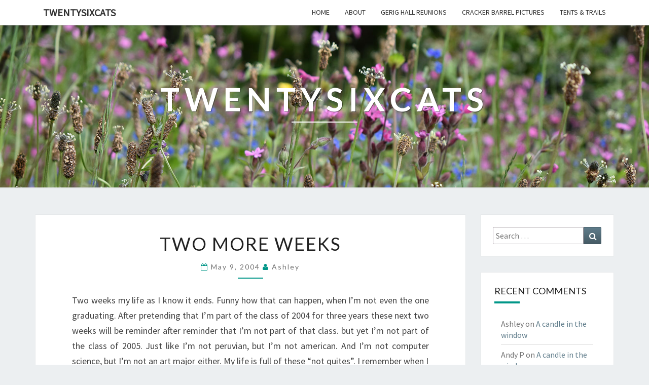

--- FILE ---
content_type: text/html; charset=UTF-8
request_url: http://twentysixcats.com/blog/2004/05/09/two-more-weeks/
body_size: 14625
content:
<!DOCTYPE html>

<!--[if IE 8]>
<html id="ie8" lang="en-US">
<![endif]-->
<!--[if !(IE 8) ]><!-->
<html lang="en-US">
<!--<![endif]-->
<head>
<meta charset="UTF-8" />
<meta name="viewport" content="width=device-width" />
<link rel="profile" href="http://gmpg.org/xfn/11" />
<link rel="pingback" href="http://twentysixcats.com/xmlrpc.php" />
<title>two more weeks &#8211; twentysixcats</title>
<meta name='robots' content='max-image-preview:large' />
<link rel='dns-prefetch' href='//fonts.googleapis.com' />
<link rel='dns-prefetch' href='//s.w.org' />
<link rel="alternate" type="application/rss+xml" title="twentysixcats &raquo; Feed" href="http://twentysixcats.com/feed/" />
<link rel="alternate" type="application/rss+xml" title="twentysixcats &raquo; Comments Feed" href="http://twentysixcats.com/comments/feed/" />
<script type="text/javascript">
window._wpemojiSettings = {"baseUrl":"https:\/\/s.w.org\/images\/core\/emoji\/13.1.0\/72x72\/","ext":".png","svgUrl":"https:\/\/s.w.org\/images\/core\/emoji\/13.1.0\/svg\/","svgExt":".svg","source":{"concatemoji":"http:\/\/twentysixcats.com\/wp-includes\/js\/wp-emoji-release.min.js?ver=5.9.12"}};
/*! This file is auto-generated */
!function(e,a,t){var n,r,o,i=a.createElement("canvas"),p=i.getContext&&i.getContext("2d");function s(e,t){var a=String.fromCharCode;p.clearRect(0,0,i.width,i.height),p.fillText(a.apply(this,e),0,0);e=i.toDataURL();return p.clearRect(0,0,i.width,i.height),p.fillText(a.apply(this,t),0,0),e===i.toDataURL()}function c(e){var t=a.createElement("script");t.src=e,t.defer=t.type="text/javascript",a.getElementsByTagName("head")[0].appendChild(t)}for(o=Array("flag","emoji"),t.supports={everything:!0,everythingExceptFlag:!0},r=0;r<o.length;r++)t.supports[o[r]]=function(e){if(!p||!p.fillText)return!1;switch(p.textBaseline="top",p.font="600 32px Arial",e){case"flag":return s([127987,65039,8205,9895,65039],[127987,65039,8203,9895,65039])?!1:!s([55356,56826,55356,56819],[55356,56826,8203,55356,56819])&&!s([55356,57332,56128,56423,56128,56418,56128,56421,56128,56430,56128,56423,56128,56447],[55356,57332,8203,56128,56423,8203,56128,56418,8203,56128,56421,8203,56128,56430,8203,56128,56423,8203,56128,56447]);case"emoji":return!s([10084,65039,8205,55357,56613],[10084,65039,8203,55357,56613])}return!1}(o[r]),t.supports.everything=t.supports.everything&&t.supports[o[r]],"flag"!==o[r]&&(t.supports.everythingExceptFlag=t.supports.everythingExceptFlag&&t.supports[o[r]]);t.supports.everythingExceptFlag=t.supports.everythingExceptFlag&&!t.supports.flag,t.DOMReady=!1,t.readyCallback=function(){t.DOMReady=!0},t.supports.everything||(n=function(){t.readyCallback()},a.addEventListener?(a.addEventListener("DOMContentLoaded",n,!1),e.addEventListener("load",n,!1)):(e.attachEvent("onload",n),a.attachEvent("onreadystatechange",function(){"complete"===a.readyState&&t.readyCallback()})),(n=t.source||{}).concatemoji?c(n.concatemoji):n.wpemoji&&n.twemoji&&(c(n.twemoji),c(n.wpemoji)))}(window,document,window._wpemojiSettings);
</script>
<style type="text/css">
img.wp-smiley,
img.emoji {
	display: inline !important;
	border: none !important;
	box-shadow: none !important;
	height: 1em !important;
	width: 1em !important;
	margin: 0 0.07em !important;
	vertical-align: -0.1em !important;
	background: none !important;
	padding: 0 !important;
}
</style>
	<link rel='stylesheet' id='wp-block-library-css'  href='http://twentysixcats.com/wp-includes/css/dist/block-library/style.min.css?ver=5.9.12' type='text/css' media='all' />
<link rel='stylesheet' id='wc-blocks-vendors-style-css'  href='http://twentysixcats.com/wp-content/plugins/woocommerce/packages/woocommerce-blocks/build/wc-blocks-vendors-style.css?ver=6.9.0' type='text/css' media='all' />
<link rel='stylesheet' id='wc-blocks-style-css'  href='http://twentysixcats.com/wp-content/plugins/woocommerce/packages/woocommerce-blocks/build/wc-blocks-style.css?ver=6.9.0' type='text/css' media='all' />
<style id='global-styles-inline-css' type='text/css'>
body{--wp--preset--color--black: #000000;--wp--preset--color--cyan-bluish-gray: #abb8c3;--wp--preset--color--white: #ffffff;--wp--preset--color--pale-pink: #f78da7;--wp--preset--color--vivid-red: #cf2e2e;--wp--preset--color--luminous-vivid-orange: #ff6900;--wp--preset--color--luminous-vivid-amber: #fcb900;--wp--preset--color--light-green-cyan: #7bdcb5;--wp--preset--color--vivid-green-cyan: #00d084;--wp--preset--color--pale-cyan-blue: #8ed1fc;--wp--preset--color--vivid-cyan-blue: #0693e3;--wp--preset--color--vivid-purple: #9b51e0;--wp--preset--gradient--vivid-cyan-blue-to-vivid-purple: linear-gradient(135deg,rgba(6,147,227,1) 0%,rgb(155,81,224) 100%);--wp--preset--gradient--light-green-cyan-to-vivid-green-cyan: linear-gradient(135deg,rgb(122,220,180) 0%,rgb(0,208,130) 100%);--wp--preset--gradient--luminous-vivid-amber-to-luminous-vivid-orange: linear-gradient(135deg,rgba(252,185,0,1) 0%,rgba(255,105,0,1) 100%);--wp--preset--gradient--luminous-vivid-orange-to-vivid-red: linear-gradient(135deg,rgba(255,105,0,1) 0%,rgb(207,46,46) 100%);--wp--preset--gradient--very-light-gray-to-cyan-bluish-gray: linear-gradient(135deg,rgb(238,238,238) 0%,rgb(169,184,195) 100%);--wp--preset--gradient--cool-to-warm-spectrum: linear-gradient(135deg,rgb(74,234,220) 0%,rgb(151,120,209) 20%,rgb(207,42,186) 40%,rgb(238,44,130) 60%,rgb(251,105,98) 80%,rgb(254,248,76) 100%);--wp--preset--gradient--blush-light-purple: linear-gradient(135deg,rgb(255,206,236) 0%,rgb(152,150,240) 100%);--wp--preset--gradient--blush-bordeaux: linear-gradient(135deg,rgb(254,205,165) 0%,rgb(254,45,45) 50%,rgb(107,0,62) 100%);--wp--preset--gradient--luminous-dusk: linear-gradient(135deg,rgb(255,203,112) 0%,rgb(199,81,192) 50%,rgb(65,88,208) 100%);--wp--preset--gradient--pale-ocean: linear-gradient(135deg,rgb(255,245,203) 0%,rgb(182,227,212) 50%,rgb(51,167,181) 100%);--wp--preset--gradient--electric-grass: linear-gradient(135deg,rgb(202,248,128) 0%,rgb(113,206,126) 100%);--wp--preset--gradient--midnight: linear-gradient(135deg,rgb(2,3,129) 0%,rgb(40,116,252) 100%);--wp--preset--duotone--dark-grayscale: url('#wp-duotone-dark-grayscale');--wp--preset--duotone--grayscale: url('#wp-duotone-grayscale');--wp--preset--duotone--purple-yellow: url('#wp-duotone-purple-yellow');--wp--preset--duotone--blue-red: url('#wp-duotone-blue-red');--wp--preset--duotone--midnight: url('#wp-duotone-midnight');--wp--preset--duotone--magenta-yellow: url('#wp-duotone-magenta-yellow');--wp--preset--duotone--purple-green: url('#wp-duotone-purple-green');--wp--preset--duotone--blue-orange: url('#wp-duotone-blue-orange');--wp--preset--font-size--small: 13px;--wp--preset--font-size--medium: 20px;--wp--preset--font-size--large: 36px;--wp--preset--font-size--x-large: 42px;}.has-black-color{color: var(--wp--preset--color--black) !important;}.has-cyan-bluish-gray-color{color: var(--wp--preset--color--cyan-bluish-gray) !important;}.has-white-color{color: var(--wp--preset--color--white) !important;}.has-pale-pink-color{color: var(--wp--preset--color--pale-pink) !important;}.has-vivid-red-color{color: var(--wp--preset--color--vivid-red) !important;}.has-luminous-vivid-orange-color{color: var(--wp--preset--color--luminous-vivid-orange) !important;}.has-luminous-vivid-amber-color{color: var(--wp--preset--color--luminous-vivid-amber) !important;}.has-light-green-cyan-color{color: var(--wp--preset--color--light-green-cyan) !important;}.has-vivid-green-cyan-color{color: var(--wp--preset--color--vivid-green-cyan) !important;}.has-pale-cyan-blue-color{color: var(--wp--preset--color--pale-cyan-blue) !important;}.has-vivid-cyan-blue-color{color: var(--wp--preset--color--vivid-cyan-blue) !important;}.has-vivid-purple-color{color: var(--wp--preset--color--vivid-purple) !important;}.has-black-background-color{background-color: var(--wp--preset--color--black) !important;}.has-cyan-bluish-gray-background-color{background-color: var(--wp--preset--color--cyan-bluish-gray) !important;}.has-white-background-color{background-color: var(--wp--preset--color--white) !important;}.has-pale-pink-background-color{background-color: var(--wp--preset--color--pale-pink) !important;}.has-vivid-red-background-color{background-color: var(--wp--preset--color--vivid-red) !important;}.has-luminous-vivid-orange-background-color{background-color: var(--wp--preset--color--luminous-vivid-orange) !important;}.has-luminous-vivid-amber-background-color{background-color: var(--wp--preset--color--luminous-vivid-amber) !important;}.has-light-green-cyan-background-color{background-color: var(--wp--preset--color--light-green-cyan) !important;}.has-vivid-green-cyan-background-color{background-color: var(--wp--preset--color--vivid-green-cyan) !important;}.has-pale-cyan-blue-background-color{background-color: var(--wp--preset--color--pale-cyan-blue) !important;}.has-vivid-cyan-blue-background-color{background-color: var(--wp--preset--color--vivid-cyan-blue) !important;}.has-vivid-purple-background-color{background-color: var(--wp--preset--color--vivid-purple) !important;}.has-black-border-color{border-color: var(--wp--preset--color--black) !important;}.has-cyan-bluish-gray-border-color{border-color: var(--wp--preset--color--cyan-bluish-gray) !important;}.has-white-border-color{border-color: var(--wp--preset--color--white) !important;}.has-pale-pink-border-color{border-color: var(--wp--preset--color--pale-pink) !important;}.has-vivid-red-border-color{border-color: var(--wp--preset--color--vivid-red) !important;}.has-luminous-vivid-orange-border-color{border-color: var(--wp--preset--color--luminous-vivid-orange) !important;}.has-luminous-vivid-amber-border-color{border-color: var(--wp--preset--color--luminous-vivid-amber) !important;}.has-light-green-cyan-border-color{border-color: var(--wp--preset--color--light-green-cyan) !important;}.has-vivid-green-cyan-border-color{border-color: var(--wp--preset--color--vivid-green-cyan) !important;}.has-pale-cyan-blue-border-color{border-color: var(--wp--preset--color--pale-cyan-blue) !important;}.has-vivid-cyan-blue-border-color{border-color: var(--wp--preset--color--vivid-cyan-blue) !important;}.has-vivid-purple-border-color{border-color: var(--wp--preset--color--vivid-purple) !important;}.has-vivid-cyan-blue-to-vivid-purple-gradient-background{background: var(--wp--preset--gradient--vivid-cyan-blue-to-vivid-purple) !important;}.has-light-green-cyan-to-vivid-green-cyan-gradient-background{background: var(--wp--preset--gradient--light-green-cyan-to-vivid-green-cyan) !important;}.has-luminous-vivid-amber-to-luminous-vivid-orange-gradient-background{background: var(--wp--preset--gradient--luminous-vivid-amber-to-luminous-vivid-orange) !important;}.has-luminous-vivid-orange-to-vivid-red-gradient-background{background: var(--wp--preset--gradient--luminous-vivid-orange-to-vivid-red) !important;}.has-very-light-gray-to-cyan-bluish-gray-gradient-background{background: var(--wp--preset--gradient--very-light-gray-to-cyan-bluish-gray) !important;}.has-cool-to-warm-spectrum-gradient-background{background: var(--wp--preset--gradient--cool-to-warm-spectrum) !important;}.has-blush-light-purple-gradient-background{background: var(--wp--preset--gradient--blush-light-purple) !important;}.has-blush-bordeaux-gradient-background{background: var(--wp--preset--gradient--blush-bordeaux) !important;}.has-luminous-dusk-gradient-background{background: var(--wp--preset--gradient--luminous-dusk) !important;}.has-pale-ocean-gradient-background{background: var(--wp--preset--gradient--pale-ocean) !important;}.has-electric-grass-gradient-background{background: var(--wp--preset--gradient--electric-grass) !important;}.has-midnight-gradient-background{background: var(--wp--preset--gradient--midnight) !important;}.has-small-font-size{font-size: var(--wp--preset--font-size--small) !important;}.has-medium-font-size{font-size: var(--wp--preset--font-size--medium) !important;}.has-large-font-size{font-size: var(--wp--preset--font-size--large) !important;}.has-x-large-font-size{font-size: var(--wp--preset--font-size--x-large) !important;}
</style>
<link rel='stylesheet' id='woocommerce-layout-css'  href='http://twentysixcats.com/wp-content/plugins/woocommerce/assets/css/woocommerce-layout.css?ver=6.3.1' type='text/css' media='all' />
<link rel='stylesheet' id='woocommerce-smallscreen-css'  href='http://twentysixcats.com/wp-content/plugins/woocommerce/assets/css/woocommerce-smallscreen.css?ver=6.3.1' type='text/css' media='only screen and (max-width: 768px)' />
<link rel='stylesheet' id='woocommerce-general-css'  href='http://twentysixcats.com/wp-content/plugins/woocommerce/assets/css/woocommerce.css?ver=6.3.1' type='text/css' media='all' />
<style id='woocommerce-inline-inline-css' type='text/css'>
.woocommerce form .form-row .required { visibility: visible; }
</style>
<link rel='stylesheet' id='bootstrap-css'  href='http://twentysixcats.com/wp-content/themes/nisarg/css/bootstrap.css?ver=5.9.12' type='text/css' media='all' />
<link rel='stylesheet' id='font-awesome-css'  href='http://twentysixcats.com/wp-content/themes/nisarg/font-awesome/css/font-awesome.min.css?ver=5.9.12' type='text/css' media='all' />
<link rel='stylesheet' id='nisarg-style-css'  href='http://twentysixcats.com/wp-content/themes/nisarg/style.css?ver=5.9.12' type='text/css' media='all' />
<style id='nisarg-style-inline-css' type='text/css'>
	/* Color Scheme */

	/* Accent Color */

	a:active,
	a:hover,
	a:focus {
	    color: #009688;
	}

	.main-navigation .primary-menu > li > a:hover, .main-navigation .primary-menu > li > a:focus {
		color: #009688;
	}
	
	.main-navigation .primary-menu .sub-menu .current_page_item > a,
	.main-navigation .primary-menu .sub-menu .current-menu-item > a {
		color: #009688;
	}
	.main-navigation .primary-menu .sub-menu .current_page_item > a:hover,
	.main-navigation .primary-menu .sub-menu .current_page_item > a:focus,
	.main-navigation .primary-menu .sub-menu .current-menu-item > a:hover,
	.main-navigation .primary-menu .sub-menu .current-menu-item > a:focus {
		background-color: #fff;
		color: #009688;
	}
	.dropdown-toggle:hover,
	.dropdown-toggle:focus {
		color: #009688;
	}

	@media (min-width: 768px){
		.main-navigation .primary-menu > .current_page_item > a,
		.main-navigation .primary-menu > .current_page_item > a:hover,
		.main-navigation .primary-menu > .current_page_item > a:focus,
		.main-navigation .primary-menu > .current-menu-item > a,
		.main-navigation .primary-menu > .current-menu-item > a:hover,
		.main-navigation .primary-menu > .current-menu-item > a:focus,
		.main-navigation .primary-menu > .current_page_ancestor > a,
		.main-navigation .primary-menu > .current_page_ancestor > a:hover,
		.main-navigation .primary-menu > .current_page_ancestor > a:focus,
		.main-navigation .primary-menu > .current-menu-ancestor > a,
		.main-navigation .primary-menu > .current-menu-ancestor > a:hover,
		.main-navigation .primary-menu > .current-menu-ancestor > a:focus {
			border-top: 4px solid #009688;
		}
		.main-navigation ul ul a:hover,
		.main-navigation ul ul a.focus {
			color: #fff;
			background-color: #009688;
		}
	}

	.main-navigation .primary-menu > .open > a, .main-navigation .primary-menu > .open > a:hover, .main-navigation .primary-menu > .open > a:focus {
		color: #009688;
	}

	.main-navigation .primary-menu > li > .sub-menu  li > a:hover,
	.main-navigation .primary-menu > li > .sub-menu  li > a:focus {
		color: #fff;
		background-color: #009688;
	}

	@media (max-width: 767px) {
		.main-navigation .primary-menu .open .sub-menu > li > a:hover {
			color: #fff;
			background-color: #009688;
		}
	}

	.sticky-post{
		color: #fff;
	    background: #009688; 
	}
	
	.entry-title a:hover,
	.entry-title a:focus{
	    color: #009688;
	}

	.entry-header .entry-meta::after{
	    background: #009688;
	}

	.fa {
		color: #009688;
	}

	.btn-default{
		border-bottom: 1px solid #009688;
	}

	.btn-default:hover, .btn-default:focus{
	    border-bottom: 1px solid #009688;
	    background-color: #009688;
	}

	.nav-previous:hover, .nav-next:hover{
	    border: 1px solid #009688;
	    background-color: #009688;
	}

	.next-post a:hover,.prev-post a:hover{
	    color: #009688;
	}

	.posts-navigation .next-post a:hover .fa, .posts-navigation .prev-post a:hover .fa{
	    color: #009688;
	}


	#secondary .widget-title::after{
		position: absolute;
	    width: 50px;
	    display: block;
	    height: 4px;    
	    bottom: -15px;
		background-color: #009688;
	    content: "";
	}

	#secondary .widget a:hover,
	#secondary .widget a:focus{
		color: #009688;
	}

	#secondary .widget_calendar tbody a {
		color: #fff;
		padding: 0.2em;
	    background-color: #009688;
	}

	#secondary .widget_calendar tbody a:hover{
		color: #fff;
	    padding: 0.2em;
	    background-color: #009688;  
	}	

</style>
<link rel='stylesheet' id='nisarggooglefonts-css'  href='//fonts.googleapis.com/css?family=Lato:400,300italic,700|Source+Sans+Pro:400,400italic' type='text/css' media='all' />
<script type='text/javascript' src='http://twentysixcats.com/wp-includes/js/jquery/jquery.min.js?ver=3.6.0' id='jquery-core-js'></script>
<script type='text/javascript' src='http://twentysixcats.com/wp-includes/js/jquery/jquery-migrate.min.js?ver=3.3.2' id='jquery-migrate-js'></script>
<!--[if lt IE 9]>
<script type='text/javascript' src='http://twentysixcats.com/wp-content/themes/nisarg/js/html5shiv.js?ver=3.7.3' id='html5shiv-js'></script>
<![endif]-->
<link rel="https://api.w.org/" href="http://twentysixcats.com/wp-json/" /><link rel="alternate" type="application/json" href="http://twentysixcats.com/wp-json/wp/v2/posts/37" /><link rel="EditURI" type="application/rsd+xml" title="RSD" href="http://twentysixcats.com/xmlrpc.php?rsd" />
<link rel="wlwmanifest" type="application/wlwmanifest+xml" href="http://twentysixcats.com/wp-includes/wlwmanifest.xml" /> 
<meta name="generator" content="WordPress 5.9.12" />
<meta name="generator" content="WooCommerce 6.3.1" />
<link rel="canonical" href="http://twentysixcats.com/blog/2004/05/09/two-more-weeks/" />
<link rel='shortlink' href='http://twentysixcats.com/?p=37' />
<link rel="alternate" type="application/json+oembed" href="http://twentysixcats.com/wp-json/oembed/1.0/embed?url=http%3A%2F%2Ftwentysixcats.com%2Fblog%2F2004%2F05%2F09%2Ftwo-more-weeks%2F" />
<link rel="alternate" type="text/xml+oembed" href="http://twentysixcats.com/wp-json/oembed/1.0/embed?url=http%3A%2F%2Ftwentysixcats.com%2Fblog%2F2004%2F05%2F09%2Ftwo-more-weeks%2F&#038;format=xml" />

<style type="text/css">
        .site-header { background: ; }
</style>

	<noscript><style>.woocommerce-product-gallery{ opacity: 1 !important; }</style></noscript>
	<style type="text/css">.recentcomments a{display:inline !important;padding:0 !important;margin:0 !important;}</style>		<style type="text/css" id="nisarg-header-css">
					.site-header {
				background: url(http://twentysixcats.com/wp-content/uploads/2021/04/header.jpg) no-repeat scroll top;
				background-size: cover;
			}
			@media (min-width: 320px) and (max-width: 359px ) {
				.site-header {
					height: 80px;
				}
			}
			@media (min-width: 360px) and (max-width: 767px ) {
				.site-header {
					height: 90px;
				}
			}
			@media (min-width: 768px) and (max-width: 979px ) {
				.site-header {
					height: 192px;
				}
			}
			@media (min-width: 980px) and (max-width: 1279px ){
				.site-header {
					height: 245px;
				}
			}
			@media (min-width: 1280px) and (max-width: 1365px ){
				.site-header {
					height: 320px;
				}
			}
			@media (min-width: 1366px) and (max-width: 1439px ){
				.site-header {
					height: 341px;
				}
			}
			@media (min-width: 1440px) and (max-width: 1599px ) {
				.site-header {
					height: 360px;
				}
			}
			@media (min-width: 1600px) and (max-width: 1919px ) {
				.site-header {
					height: 400px;
				}
			}
			@media (min-width: 1920px) and (max-width: 2559px ) {
				.site-header {
					height: 480px;
				}
			}
			@media (min-width: 2560px)  and (max-width: 2879px ) {
				.site-header {
					height: 640px;
				}
			}
			@media (min-width: 2880px) {
				.site-header {
					height: 720px;
				}
			}
			.site-header{
				-webkit-box-shadow: 0px 0px 2px 1px rgba(182,182,182,0.3);
		    	-moz-box-shadow: 0px 0px 2px 1px rgba(182,182,182,0.3);
		    	-o-box-shadow: 0px 0px 2px 1px rgba(182,182,182,0.3);
		    	box-shadow: 0px 0px 2px 1px rgba(182,182,182,0.3);
			}
					.site-title,
			.site-description {
				color: #fff;
			}
			.site-title::after{
				background: #fff;
				content:"";
			}
		</style>
		</head>
<body class="post-template-default single single-post postid-37 single-format-standard theme-nisarg woocommerce-no-js group-blog">
<svg xmlns="http://www.w3.org/2000/svg" viewBox="0 0 0 0" width="0" height="0" focusable="false" role="none" style="visibility: hidden; position: absolute; left: -9999px; overflow: hidden;" ><defs><filter id="wp-duotone-dark-grayscale"><feColorMatrix color-interpolation-filters="sRGB" type="matrix" values=" .299 .587 .114 0 0 .299 .587 .114 0 0 .299 .587 .114 0 0 .299 .587 .114 0 0 " /><feComponentTransfer color-interpolation-filters="sRGB" ><feFuncR type="table" tableValues="0 0.49803921568627" /><feFuncG type="table" tableValues="0 0.49803921568627" /><feFuncB type="table" tableValues="0 0.49803921568627" /><feFuncA type="table" tableValues="1 1" /></feComponentTransfer><feComposite in2="SourceGraphic" operator="in" /></filter></defs></svg><svg xmlns="http://www.w3.org/2000/svg" viewBox="0 0 0 0" width="0" height="0" focusable="false" role="none" style="visibility: hidden; position: absolute; left: -9999px; overflow: hidden;" ><defs><filter id="wp-duotone-grayscale"><feColorMatrix color-interpolation-filters="sRGB" type="matrix" values=" .299 .587 .114 0 0 .299 .587 .114 0 0 .299 .587 .114 0 0 .299 .587 .114 0 0 " /><feComponentTransfer color-interpolation-filters="sRGB" ><feFuncR type="table" tableValues="0 1" /><feFuncG type="table" tableValues="0 1" /><feFuncB type="table" tableValues="0 1" /><feFuncA type="table" tableValues="1 1" /></feComponentTransfer><feComposite in2="SourceGraphic" operator="in" /></filter></defs></svg><svg xmlns="http://www.w3.org/2000/svg" viewBox="0 0 0 0" width="0" height="0" focusable="false" role="none" style="visibility: hidden; position: absolute; left: -9999px; overflow: hidden;" ><defs><filter id="wp-duotone-purple-yellow"><feColorMatrix color-interpolation-filters="sRGB" type="matrix" values=" .299 .587 .114 0 0 .299 .587 .114 0 0 .299 .587 .114 0 0 .299 .587 .114 0 0 " /><feComponentTransfer color-interpolation-filters="sRGB" ><feFuncR type="table" tableValues="0.54901960784314 0.98823529411765" /><feFuncG type="table" tableValues="0 1" /><feFuncB type="table" tableValues="0.71764705882353 0.25490196078431" /><feFuncA type="table" tableValues="1 1" /></feComponentTransfer><feComposite in2="SourceGraphic" operator="in" /></filter></defs></svg><svg xmlns="http://www.w3.org/2000/svg" viewBox="0 0 0 0" width="0" height="0" focusable="false" role="none" style="visibility: hidden; position: absolute; left: -9999px; overflow: hidden;" ><defs><filter id="wp-duotone-blue-red"><feColorMatrix color-interpolation-filters="sRGB" type="matrix" values=" .299 .587 .114 0 0 .299 .587 .114 0 0 .299 .587 .114 0 0 .299 .587 .114 0 0 " /><feComponentTransfer color-interpolation-filters="sRGB" ><feFuncR type="table" tableValues="0 1" /><feFuncG type="table" tableValues="0 0.27843137254902" /><feFuncB type="table" tableValues="0.5921568627451 0.27843137254902" /><feFuncA type="table" tableValues="1 1" /></feComponentTransfer><feComposite in2="SourceGraphic" operator="in" /></filter></defs></svg><svg xmlns="http://www.w3.org/2000/svg" viewBox="0 0 0 0" width="0" height="0" focusable="false" role="none" style="visibility: hidden; position: absolute; left: -9999px; overflow: hidden;" ><defs><filter id="wp-duotone-midnight"><feColorMatrix color-interpolation-filters="sRGB" type="matrix" values=" .299 .587 .114 0 0 .299 .587 .114 0 0 .299 .587 .114 0 0 .299 .587 .114 0 0 " /><feComponentTransfer color-interpolation-filters="sRGB" ><feFuncR type="table" tableValues="0 0" /><feFuncG type="table" tableValues="0 0.64705882352941" /><feFuncB type="table" tableValues="0 1" /><feFuncA type="table" tableValues="1 1" /></feComponentTransfer><feComposite in2="SourceGraphic" operator="in" /></filter></defs></svg><svg xmlns="http://www.w3.org/2000/svg" viewBox="0 0 0 0" width="0" height="0" focusable="false" role="none" style="visibility: hidden; position: absolute; left: -9999px; overflow: hidden;" ><defs><filter id="wp-duotone-magenta-yellow"><feColorMatrix color-interpolation-filters="sRGB" type="matrix" values=" .299 .587 .114 0 0 .299 .587 .114 0 0 .299 .587 .114 0 0 .299 .587 .114 0 0 " /><feComponentTransfer color-interpolation-filters="sRGB" ><feFuncR type="table" tableValues="0.78039215686275 1" /><feFuncG type="table" tableValues="0 0.94901960784314" /><feFuncB type="table" tableValues="0.35294117647059 0.47058823529412" /><feFuncA type="table" tableValues="1 1" /></feComponentTransfer><feComposite in2="SourceGraphic" operator="in" /></filter></defs></svg><svg xmlns="http://www.w3.org/2000/svg" viewBox="0 0 0 0" width="0" height="0" focusable="false" role="none" style="visibility: hidden; position: absolute; left: -9999px; overflow: hidden;" ><defs><filter id="wp-duotone-purple-green"><feColorMatrix color-interpolation-filters="sRGB" type="matrix" values=" .299 .587 .114 0 0 .299 .587 .114 0 0 .299 .587 .114 0 0 .299 .587 .114 0 0 " /><feComponentTransfer color-interpolation-filters="sRGB" ><feFuncR type="table" tableValues="0.65098039215686 0.40392156862745" /><feFuncG type="table" tableValues="0 1" /><feFuncB type="table" tableValues="0.44705882352941 0.4" /><feFuncA type="table" tableValues="1 1" /></feComponentTransfer><feComposite in2="SourceGraphic" operator="in" /></filter></defs></svg><svg xmlns="http://www.w3.org/2000/svg" viewBox="0 0 0 0" width="0" height="0" focusable="false" role="none" style="visibility: hidden; position: absolute; left: -9999px; overflow: hidden;" ><defs><filter id="wp-duotone-blue-orange"><feColorMatrix color-interpolation-filters="sRGB" type="matrix" values=" .299 .587 .114 0 0 .299 .587 .114 0 0 .299 .587 .114 0 0 .299 .587 .114 0 0 " /><feComponentTransfer color-interpolation-filters="sRGB" ><feFuncR type="table" tableValues="0.098039215686275 1" /><feFuncG type="table" tableValues="0 0.66274509803922" /><feFuncB type="table" tableValues="0.84705882352941 0.41960784313725" /><feFuncA type="table" tableValues="1 1" /></feComponentTransfer><feComposite in2="SourceGraphic" operator="in" /></filter></defs></svg><div id="page" class="hfeed site">
<header id="masthead"  role="banner">
	<nav id="site-navigation" class="main-navigation navbar-fixed-top navbar-left" role="navigation">
		<!-- Brand and toggle get grouped for better mobile display -->
		<div class="container" id="navigation_menu">
			<div class="navbar-header">
									<button type="button" class="menu-toggle" data-toggle="collapse" data-target=".navbar-ex1-collapse">
						<span class="sr-only">Toggle navigation</span>
						<span class="icon-bar"></span> 
						<span class="icon-bar"></span>
						<span class="icon-bar"></span>
					</button>
									<a class="navbar-brand" href="http://twentysixcats.com/">twentysixcats</a>
			</div><!-- .navbar-header -->
			<div class="collapse navbar-collapse navbar-ex1-collapse"><ul id="menu-menu" class="primary-menu"><li id="menu-item-3095" class="menu-item menu-item-type-custom menu-item-object-custom menu-item-3095"><a href="http://www.twentysixcats.com">home</a></li>
<li id="menu-item-2626" class="menu-item menu-item-type-post_type menu-item-object-page menu-item-2626"><a href="http://twentysixcats.com/about-me/">about</a></li>
<li id="menu-item-2622" class="menu-item menu-item-type-post_type menu-item-object-page menu-item-2622"><a href="http://twentysixcats.com/gerig-hall-reunions/">gerig hall reunions</a></li>
<li id="menu-item-3111" class="menu-item menu-item-type-post_type menu-item-object-page menu-item-3111"><a href="http://twentysixcats.com/cracker-barrel-pictures/">cracker barrel pictures</a></li>
<li id="menu-item-3218" class="menu-item menu-item-type-custom menu-item-object-custom menu-item-3218"><a href="http://tentsandtrails.wordpress.com/">tents &#038; trails</a></li>
</ul></div>		</div><!--#container-->
	</nav>
	<div id="cc_spacer"></div><!-- used to clear fixed navigation by the themes js -->  
	<div class="site-header">
		<div class="site-branding">
			<a class="home-link" href="http://twentysixcats.com/" title="twentysixcats" rel="home">
				<h1 class="site-title">twentysixcats</h1>
				<h2 class="site-description"></h2>
			</a>
		</div><!--.site-branding-->
	</div><!--.site-header-->
</header>
<div id="content" class="site-content">

	<div class="container">
		<div class="row">
			<div id="primary" class="col-md-9 content-area">
				<main id="main" role="main">

									
<article id="post-37"  class="post-content post-37 post type-post status-publish format-standard hentry category-thoughts">

	
	
	<header class="entry-header">
		<span class="screen-reader-text">two more weeks</span>
					<h1 class="entry-title">two more weeks</h1>
		
				<div class="entry-meta">
			<h5 class="entry-date"><i class="fa fa-calendar-o"></i> <a href="http://twentysixcats.com/blog/2004/05/09/two-more-weeks/" title="9:49 pm" rel="bookmark"><time class="entry-date" datetime="2004-05-09T21:49:09-04:00" pubdate>May 9, 2004 </time></a><span class="byline"><span class="sep"></span><i class="fa fa-user"></i>
<span class="author vcard"><a class="url fn n" href="http://twentysixcats.com/blog/author/ashley/" title="View all posts by Ashley" rel="author">Ashley</a></span></span></h5>
		</div><!-- .entry-meta -->
			</header><!-- .entry-header -->

			<div class="entry-content">
				<div style="clear:both"></div>
<p>Two weeks my life as I know it ends. Funny how that can happen, when I&#8217;m not even the one graduating. After pretending that I&#8217;m part of the class of 2004 for three years these next two weeks will be reminder after reminder that I&#8217;m not part of that class. but yet I&#8217;m not part of the class of 2005. Just like I&#8217;m not peruvian, but I&#8217;m not american. And I&#8217;m not computer science, but I&#8217;m not an art major either. My life is full of these &#8220;not quites&#8221;. I remember when I was 11 and 12, when i was too old for the kiddie rides but not old enough for the adult rides. Or now, when we&#8217;re not engaged but I feel that we are more than just dating. Will I always be &#8220;in-between&#8221;? Will I never be where I should be?</p>
<p>Tonight was senior share night for our floor. I did enjoy listening, but as always it made me melancholy. They&#8217;re all leaving&#8230; my closest friends. They&#8217;re all going away and I&#8217;m not. They are getting a special farewell, while I will slip out quietly. Maybe this is what I really want? I guess I&#8217;m selfish&#8230; It&#8217;s not that I&#8217;m trying to be, but rather I just want to know that people like me too. Everyone wants to be liked. I don&#8217;t want it to be like &#8220;Oh yeah, that&#8217;s right, Ashley isn&#8217;t here anymore&#8230; I never said goodbye.&#8221; Maybe that&#8217;s it, it&#8217;s so important for me to say goodbye&#8230;</p>
<p>But above everything I am still saying goodbye to my closest friends. Life as I know it will end in two weeks. Next fall it will be like I&#8217;m not even really here at Taylor. It will be so different&#8230; Oh God, why did you let me make friends with sophomores? Why am I a missionary kid? Why is my major the one that is caught between two departments? </p>
<div style="clear:both;padding-bottom: 0.25em"></div>

							</div><!-- .entry-content -->

	<footer class="entry-footer">
		<hr><div class="row"><div class="col-md-6 cattegories"><span class="cat-links"><i class="fa fa-folder-open"></i>
		 <a href="http://twentysixcats.com/blog/category/thoughts/" rel="category tag">Thoughts</a></span></div></div>	</footer><!-- .entry-footer -->
</article><!-- #post-## -->
				</main><!-- #main -->
				<div class="post-navigation">
						<nav class="navigation" role="navigation">
		<h2 class="screen-reader-text">Post navigation</h2>
		<div class="nav-links">
			<div class="row">

			<!-- Get Previous Post -->
			
							<div class="col-md-6 prev-post">
					<a class="" href="http://twentysixcats.com/blog/2004/05/07/hooray-for-fridays/">
						<span class="next-prev-text">
							<i class="fa fa-angle-left"></i> PREVIOUS 						</span><br>
						hooray for Fridays!					</a>
				</div>
			
			<!-- Get Next Post -->
			
							<div class="col-md-6 next-post">
					<a class="" href="http://twentysixcats.com/blog/2004/05/11/procrastination/">
						<span class="next-prev-text">
							 NEXT <i class="fa fa-angle-right"></i>
						</span><br>
						procrastination!					</a>
				</div>
						
			</div><!-- row -->
		</div><!-- .nav-links -->
	</nav><!-- .navigation-->
					</div>
				<div class="post-comments">
					Comments are closed.				</div>
							</div><!-- #primary -->
			<div id="secondary" class="col-md-3 sidebar widget-area" role="complementary">
		<aside id="search-3" class="widget widget_search">
<form role="search" method="get" class="search-form" action="http://twentysixcats.com/">
	<label>
		<span class="screen-reader-text">Search for:</span>
		<input type="search" class="search-field" placeholder="Search &hellip;" value="" name="s" title="Search for:" /> 
	</label>
	<button type="submit" class="search-submit"><span class="screen-reader-text">Search</span></button>
</form>
</aside><aside id="recent-comments-3" class="widget widget_recent_comments"><h4 class="widget-title">Recent Comments</h4><ul id="recentcomments"><li class="recentcomments"><span class="comment-author-link">Ashley</span> on <a href="http://twentysixcats.com/blog/2021/05/16/a-candle-in-the-window/#comment-12641">A candle in the window</a></li><li class="recentcomments"><span class="comment-author-link">Andy P</span> on <a href="http://twentysixcats.com/blog/2021/05/16/a-candle-in-the-window/#comment-12638">A candle in the window</a></li><li class="recentcomments"><span class="comment-author-link">Ashley</span> on <a href="http://twentysixcats.com/blog/2021/04/24/well-hello-again-2/#comment-12276">Well, hello again</a></li><li class="recentcomments"><span class="comment-author-link">Ashley</span> on <a href="http://twentysixcats.com/blog/2021/04/24/well-hello-again-2/#comment-12275">Well, hello again</a></li><li class="recentcomments"><span class="comment-author-link">Rachel E</span> on <a href="http://twentysixcats.com/blog/2021/04/24/well-hello-again-2/#comment-12257">Well, hello again</a></li></ul></aside>
		<aside id="recent-posts-3" class="widget widget_recent_entries">
		<h4 class="widget-title">Recent Posts</h4>
		<ul>
											<li>
					<a href="http://twentysixcats.com/blog/2021/10/16/lego-advent-calendar/">Lego Advent calendar</a>
									</li>
											<li>
					<a href="http://twentysixcats.com/blog/2021/05/16/a-candle-in-the-window/">A candle in the window</a>
									</li>
											<li>
					<a href="http://twentysixcats.com/blog/2021/04/26/allergies/">Allergies!</a>
									</li>
											<li>
					<a href="http://twentysixcats.com/blog/2021/04/24/well-hello-again-2/">Well, hello again</a>
									</li>
											<li>
					<a href="http://twentysixcats.com/blog/2018/11/09/link-roundup-week-3/">Link Roundup Week #3</a>
									</li>
					</ul>

		</aside><aside id="ayb_posts-3" class="widget ayb_posts"><h4 class="widget-title">This day in history</h4><ul><li><span class="ayb_date">2013-01-17</span>: <a href="http://twentysixcats.com/blog/2013/01/17/a-picture-of-a-cat/" title="When I'm having a rough time, this makes me feel a bit better. Sharing it here so I don't lose it. :-) &hellip;">a picture of a cat<br/></a></li><li><span class="ayb_date">2009-01-17</span>: <a href="http://twentysixcats.com/blog/2009/01/17/the-ants-the-ants/" title="The recent cold snap we've had has caused all the ants outside to come into our apartment. (I'm not kidding - I'm pretty sure all the ants i &hellip;">the ants, the ants!<br/></a></li><li><span class="ayb_date">2008-01-17</span>: <a href="http://twentysixcats.com/blog/2008/01/17/maybe-not-the-best-thing-for-a-no-coke-diet/" title="In an effort to entertain myself without spending money, I decided to build some puzzles. Unfortunately, the puzzle I chose didn't help curb &hellip;">maybe not the best thing for a no-Coke diet...<br/></a></li><li><span class="ayb_date">2006-01-18</span>: <a href="http://twentysixcats.com/blog/2006/01/17/vonage/" title="Last night I called Tree. Now while that might not seem unusual, let me describe the situation: I am in Atlanta. Tree is in the Dominican Re &hellip;">vonage<br/></a></li></ul></aside><aside id="archives-4" class="widget widget_archive"><h4 class="widget-title">Archives</h4>		<label class="screen-reader-text" for="archives-dropdown-4">Archives</label>
		<select id="archives-dropdown-4" name="archive-dropdown">
			
			<option value="">Select Month</option>
				<option value='http://twentysixcats.com/blog/2021/10/'> October 2021 &nbsp;(1)</option>
	<option value='http://twentysixcats.com/blog/2021/05/'> May 2021 &nbsp;(1)</option>
	<option value='http://twentysixcats.com/blog/2021/04/'> April 2021 &nbsp;(2)</option>
	<option value='http://twentysixcats.com/blog/2018/11/'> November 2018 &nbsp;(2)</option>
	<option value='http://twentysixcats.com/blog/2018/10/'> October 2018 &nbsp;(2)</option>
	<option value='http://twentysixcats.com/blog/2018/06/'> June 2018 &nbsp;(1)</option>
	<option value='http://twentysixcats.com/blog/2018/05/'> May 2018 &nbsp;(1)</option>
	<option value='http://twentysixcats.com/blog/2018/01/'> January 2018 &nbsp;(1)</option>
	<option value='http://twentysixcats.com/blog/2017/10/'> October 2017 &nbsp;(2)</option>
	<option value='http://twentysixcats.com/blog/2017/01/'> January 2017 &nbsp;(1)</option>
	<option value='http://twentysixcats.com/blog/2016/12/'> December 2016 &nbsp;(1)</option>
	<option value='http://twentysixcats.com/blog/2016/11/'> November 2016 &nbsp;(1)</option>
	<option value='http://twentysixcats.com/blog/2016/09/'> September 2016 &nbsp;(1)</option>
	<option value='http://twentysixcats.com/blog/2016/08/'> August 2016 &nbsp;(5)</option>
	<option value='http://twentysixcats.com/blog/2016/07/'> July 2016 &nbsp;(3)</option>
	<option value='http://twentysixcats.com/blog/2016/06/'> June 2016 &nbsp;(1)</option>
	<option value='http://twentysixcats.com/blog/2016/02/'> February 2016 &nbsp;(2)</option>
	<option value='http://twentysixcats.com/blog/2016/01/'> January 2016 &nbsp;(7)</option>
	<option value='http://twentysixcats.com/blog/2015/09/'> September 2015 &nbsp;(1)</option>
	<option value='http://twentysixcats.com/blog/2014/10/'> October 2014 &nbsp;(1)</option>
	<option value='http://twentysixcats.com/blog/2014/09/'> September 2014 &nbsp;(1)</option>
	<option value='http://twentysixcats.com/blog/2014/01/'> January 2014 &nbsp;(1)</option>
	<option value='http://twentysixcats.com/blog/2013/12/'> December 2013 &nbsp;(2)</option>
	<option value='http://twentysixcats.com/blog/2013/10/'> October 2013 &nbsp;(2)</option>
	<option value='http://twentysixcats.com/blog/2013/09/'> September 2013 &nbsp;(2)</option>
	<option value='http://twentysixcats.com/blog/2013/08/'> August 2013 &nbsp;(4)</option>
	<option value='http://twentysixcats.com/blog/2013/07/'> July 2013 &nbsp;(2)</option>
	<option value='http://twentysixcats.com/blog/2013/06/'> June 2013 &nbsp;(5)</option>
	<option value='http://twentysixcats.com/blog/2013/05/'> May 2013 &nbsp;(4)</option>
	<option value='http://twentysixcats.com/blog/2013/04/'> April 2013 &nbsp;(3)</option>
	<option value='http://twentysixcats.com/blog/2013/03/'> March 2013 &nbsp;(2)</option>
	<option value='http://twentysixcats.com/blog/2013/02/'> February 2013 &nbsp;(5)</option>
	<option value='http://twentysixcats.com/blog/2013/01/'> January 2013 &nbsp;(9)</option>
	<option value='http://twentysixcats.com/blog/2012/12/'> December 2012 &nbsp;(6)</option>
	<option value='http://twentysixcats.com/blog/2012/11/'> November 2012 &nbsp;(4)</option>
	<option value='http://twentysixcats.com/blog/2012/10/'> October 2012 &nbsp;(4)</option>
	<option value='http://twentysixcats.com/blog/2012/09/'> September 2012 &nbsp;(6)</option>
	<option value='http://twentysixcats.com/blog/2012/08/'> August 2012 &nbsp;(4)</option>
	<option value='http://twentysixcats.com/blog/2012/07/'> July 2012 &nbsp;(3)</option>
	<option value='http://twentysixcats.com/blog/2012/06/'> June 2012 &nbsp;(3)</option>
	<option value='http://twentysixcats.com/blog/2012/05/'> May 2012 &nbsp;(3)</option>
	<option value='http://twentysixcats.com/blog/2012/04/'> April 2012 &nbsp;(6)</option>
	<option value='http://twentysixcats.com/blog/2012/03/'> March 2012 &nbsp;(4)</option>
	<option value='http://twentysixcats.com/blog/2012/02/'> February 2012 &nbsp;(6)</option>
	<option value='http://twentysixcats.com/blog/2012/01/'> January 2012 &nbsp;(1)</option>
	<option value='http://twentysixcats.com/blog/2011/12/'> December 2011 &nbsp;(3)</option>
	<option value='http://twentysixcats.com/blog/2011/11/'> November 2011 &nbsp;(2)</option>
	<option value='http://twentysixcats.com/blog/2011/10/'> October 2011 &nbsp;(3)</option>
	<option value='http://twentysixcats.com/blog/2011/09/'> September 2011 &nbsp;(3)</option>
	<option value='http://twentysixcats.com/blog/2011/08/'> August 2011 &nbsp;(4)</option>
	<option value='http://twentysixcats.com/blog/2011/07/'> July 2011 &nbsp;(4)</option>
	<option value='http://twentysixcats.com/blog/2011/06/'> June 2011 &nbsp;(4)</option>
	<option value='http://twentysixcats.com/blog/2011/05/'> May 2011 &nbsp;(10)</option>
	<option value='http://twentysixcats.com/blog/2011/04/'> April 2011 &nbsp;(13)</option>
	<option value='http://twentysixcats.com/blog/2011/03/'> March 2011 &nbsp;(16)</option>
	<option value='http://twentysixcats.com/blog/2011/02/'> February 2011 &nbsp;(11)</option>
	<option value='http://twentysixcats.com/blog/2011/01/'> January 2011 &nbsp;(9)</option>
	<option value='http://twentysixcats.com/blog/2010/12/'> December 2010 &nbsp;(14)</option>
	<option value='http://twentysixcats.com/blog/2010/11/'> November 2010 &nbsp;(13)</option>
	<option value='http://twentysixcats.com/blog/2010/10/'> October 2010 &nbsp;(8)</option>
	<option value='http://twentysixcats.com/blog/2010/09/'> September 2010 &nbsp;(8)</option>
	<option value='http://twentysixcats.com/blog/2010/08/'> August 2010 &nbsp;(6)</option>
	<option value='http://twentysixcats.com/blog/2010/07/'> July 2010 &nbsp;(8)</option>
	<option value='http://twentysixcats.com/blog/2010/06/'> June 2010 &nbsp;(7)</option>
	<option value='http://twentysixcats.com/blog/2010/05/'> May 2010 &nbsp;(13)</option>
	<option value='http://twentysixcats.com/blog/2010/04/'> April 2010 &nbsp;(12)</option>
	<option value='http://twentysixcats.com/blog/2010/03/'> March 2010 &nbsp;(14)</option>
	<option value='http://twentysixcats.com/blog/2010/02/'> February 2010 &nbsp;(13)</option>
	<option value='http://twentysixcats.com/blog/2010/01/'> January 2010 &nbsp;(10)</option>
	<option value='http://twentysixcats.com/blog/2009/12/'> December 2009 &nbsp;(14)</option>
	<option value='http://twentysixcats.com/blog/2009/11/'> November 2009 &nbsp;(8)</option>
	<option value='http://twentysixcats.com/blog/2009/10/'> October 2009 &nbsp;(9)</option>
	<option value='http://twentysixcats.com/blog/2009/09/'> September 2009 &nbsp;(8)</option>
	<option value='http://twentysixcats.com/blog/2009/08/'> August 2009 &nbsp;(13)</option>
	<option value='http://twentysixcats.com/blog/2009/07/'> July 2009 &nbsp;(13)</option>
	<option value='http://twentysixcats.com/blog/2009/06/'> June 2009 &nbsp;(15)</option>
	<option value='http://twentysixcats.com/blog/2009/05/'> May 2009 &nbsp;(9)</option>
	<option value='http://twentysixcats.com/blog/2009/04/'> April 2009 &nbsp;(9)</option>
	<option value='http://twentysixcats.com/blog/2009/03/'> March 2009 &nbsp;(9)</option>
	<option value='http://twentysixcats.com/blog/2009/02/'> February 2009 &nbsp;(5)</option>
	<option value='http://twentysixcats.com/blog/2009/01/'> January 2009 &nbsp;(12)</option>
	<option value='http://twentysixcats.com/blog/2008/12/'> December 2008 &nbsp;(14)</option>
	<option value='http://twentysixcats.com/blog/2008/11/'> November 2008 &nbsp;(12)</option>
	<option value='http://twentysixcats.com/blog/2008/10/'> October 2008 &nbsp;(15)</option>
	<option value='http://twentysixcats.com/blog/2008/09/'> September 2008 &nbsp;(9)</option>
	<option value='http://twentysixcats.com/blog/2008/08/'> August 2008 &nbsp;(13)</option>
	<option value='http://twentysixcats.com/blog/2008/07/'> July 2008 &nbsp;(13)</option>
	<option value='http://twentysixcats.com/blog/2008/06/'> June 2008 &nbsp;(14)</option>
	<option value='http://twentysixcats.com/blog/2008/05/'> May 2008 &nbsp;(13)</option>
	<option value='http://twentysixcats.com/blog/2008/04/'> April 2008 &nbsp;(12)</option>
	<option value='http://twentysixcats.com/blog/2008/03/'> March 2008 &nbsp;(12)</option>
	<option value='http://twentysixcats.com/blog/2008/02/'> February 2008 &nbsp;(12)</option>
	<option value='http://twentysixcats.com/blog/2008/01/'> January 2008 &nbsp;(21)</option>
	<option value='http://twentysixcats.com/blog/2007/12/'> December 2007 &nbsp;(45)</option>
	<option value='http://twentysixcats.com/blog/2007/11/'> November 2007 &nbsp;(22)</option>
	<option value='http://twentysixcats.com/blog/2007/10/'> October 2007 &nbsp;(12)</option>
	<option value='http://twentysixcats.com/blog/2007/09/'> September 2007 &nbsp;(13)</option>
	<option value='http://twentysixcats.com/blog/2007/08/'> August 2007 &nbsp;(24)</option>
	<option value='http://twentysixcats.com/blog/2007/07/'> July 2007 &nbsp;(14)</option>
	<option value='http://twentysixcats.com/blog/2007/06/'> June 2007 &nbsp;(21)</option>
	<option value='http://twentysixcats.com/blog/2007/05/'> May 2007 &nbsp;(22)</option>
	<option value='http://twentysixcats.com/blog/2007/04/'> April 2007 &nbsp;(22)</option>
	<option value='http://twentysixcats.com/blog/2007/03/'> March 2007 &nbsp;(15)</option>
	<option value='http://twentysixcats.com/blog/2007/02/'> February 2007 &nbsp;(15)</option>
	<option value='http://twentysixcats.com/blog/2007/01/'> January 2007 &nbsp;(22)</option>
	<option value='http://twentysixcats.com/blog/2006/12/'> December 2006 &nbsp;(15)</option>
	<option value='http://twentysixcats.com/blog/2006/11/'> November 2006 &nbsp;(22)</option>
	<option value='http://twentysixcats.com/blog/2006/10/'> October 2006 &nbsp;(18)</option>
	<option value='http://twentysixcats.com/blog/2006/09/'> September 2006 &nbsp;(21)</option>
	<option value='http://twentysixcats.com/blog/2006/08/'> August 2006 &nbsp;(20)</option>
	<option value='http://twentysixcats.com/blog/2006/07/'> July 2006 &nbsp;(15)</option>
	<option value='http://twentysixcats.com/blog/2006/06/'> June 2006 &nbsp;(17)</option>
	<option value='http://twentysixcats.com/blog/2006/05/'> May 2006 &nbsp;(24)</option>
	<option value='http://twentysixcats.com/blog/2006/04/'> April 2006 &nbsp;(18)</option>
	<option value='http://twentysixcats.com/blog/2006/03/'> March 2006 &nbsp;(17)</option>
	<option value='http://twentysixcats.com/blog/2006/02/'> February 2006 &nbsp;(19)</option>
	<option value='http://twentysixcats.com/blog/2006/01/'> January 2006 &nbsp;(20)</option>
	<option value='http://twentysixcats.com/blog/2005/12/'> December 2005 &nbsp;(17)</option>
	<option value='http://twentysixcats.com/blog/2005/11/'> November 2005 &nbsp;(15)</option>
	<option value='http://twentysixcats.com/blog/2005/10/'> October 2005 &nbsp;(18)</option>
	<option value='http://twentysixcats.com/blog/2005/09/'> September 2005 &nbsp;(22)</option>
	<option value='http://twentysixcats.com/blog/2005/08/'> August 2005 &nbsp;(17)</option>
	<option value='http://twentysixcats.com/blog/2005/07/'> July 2005 &nbsp;(16)</option>
	<option value='http://twentysixcats.com/blog/2005/06/'> June 2005 &nbsp;(18)</option>
	<option value='http://twentysixcats.com/blog/2005/05/'> May 2005 &nbsp;(14)</option>
	<option value='http://twentysixcats.com/blog/2005/04/'> April 2005 &nbsp;(12)</option>
	<option value='http://twentysixcats.com/blog/2005/03/'> March 2005 &nbsp;(17)</option>
	<option value='http://twentysixcats.com/blog/2005/02/'> February 2005 &nbsp;(28)</option>
	<option value='http://twentysixcats.com/blog/2005/01/'> January 2005 &nbsp;(24)</option>
	<option value='http://twentysixcats.com/blog/2004/12/'> December 2004 &nbsp;(20)</option>
	<option value='http://twentysixcats.com/blog/2004/11/'> November 2004 &nbsp;(13)</option>
	<option value='http://twentysixcats.com/blog/2004/10/'> October 2004 &nbsp;(21)</option>
	<option value='http://twentysixcats.com/blog/2004/09/'> September 2004 &nbsp;(30)</option>
	<option value='http://twentysixcats.com/blog/2004/08/'> August 2004 &nbsp;(13)</option>
	<option value='http://twentysixcats.com/blog/2004/07/'> July 2004 &nbsp;(22)</option>
	<option value='http://twentysixcats.com/blog/2004/06/'> June 2004 &nbsp;(23)</option>
	<option value='http://twentysixcats.com/blog/2004/05/'> May 2004 &nbsp;(26)</option>
	<option value='http://twentysixcats.com/blog/2004/04/'> April 2004 &nbsp;(9)</option>

		</select>

<script type="text/javascript">
/* <![CDATA[ */
(function() {
	var dropdown = document.getElementById( "archives-dropdown-4" );
	function onSelectChange() {
		if ( dropdown.options[ dropdown.selectedIndex ].value !== '' ) {
			document.location.href = this.options[ this.selectedIndex ].value;
		}
	}
	dropdown.onchange = onSelectChange;
})();
/* ]]> */
</script>
			</aside><aside id="categories-3" class="widget widget_categories"><h4 class="widget-title">Categories</h4><form action="http://twentysixcats.com" method="get"><label class="screen-reader-text" for="cat">Categories</label><select  name='cat' id='cat' class='postform' >
	<option value='-1'>Select Category</option>
	<option class="level-0" value="3">Babies&nbsp;&nbsp;(14)</option>
	<option class="level-0" value="112">Beagles Are the Best&nbsp;&nbsp;(29)</option>
	<option class="level-0" value="5">Bloggy Admin&nbsp;&nbsp;(87)</option>
	<option class="level-0" value="6">Carnivals and Memes&nbsp;&nbsp;(20)</option>
	<option class="level-0" value="127">Caroline&nbsp;&nbsp;(7)</option>
	<option class="level-0" value="119">Cloth Diapering&nbsp;&nbsp;(13)</option>
	<option class="level-0" value="7">Daily Life&nbsp;&nbsp;(476)</option>
	<option class="level-0" value="128">Dear Caroline&nbsp;&nbsp;(7)</option>
	<option class="level-0" value="8">Dear Savannah&nbsp;&nbsp;(11)</option>
	<option class="level-0" value="130">Elizabeth&nbsp;&nbsp;(3)</option>
	<option class="level-0" value="9">Entertainment&nbsp;&nbsp;(43)</option>
	<option class="level-0" value="10">Events&nbsp;&nbsp;(110)</option>
	<option class="level-0" value="11">Faith/Theology&nbsp;&nbsp;(87)</option>
	<option class="level-0" value="107">Friends in Real Life&nbsp;&nbsp;(103)</option>
	<option class="level-0" value="13">Frugality&nbsp;&nbsp;(7)</option>
	<option class="level-0" value="14">Gerig Reunion&nbsp;&nbsp;(15)</option>
	<option class="level-0" value="113">Go Ye Into All the World&nbsp;&nbsp;(8)</option>
	<option class="level-0" value="16">Grown-Up Life&nbsp;&nbsp;(4)</option>
	<option class="level-0" value="17">Health&nbsp;&nbsp;(31)</option>
	<option class="level-0" value="18">Holidays&nbsp;&nbsp;(76)</option>
	<option class="level-0" value="19">Homemaking&nbsp;&nbsp;(98)</option>
	<option class="level-0" value="108">I Love Kitties&nbsp;&nbsp;(47)</option>
	<option class="level-0" value="21">I Make Things Pretty&nbsp;&nbsp;(41)</option>
	<option class="level-0" value="22">Joys of Homeownership&nbsp;&nbsp;(4)</option>
	<option class="level-0" value="111">Memories&#8230;&nbsp;&nbsp;(30)</option>
	<option class="level-0" value="118">Mom Stuff&nbsp;&nbsp;(9)</option>
	<option class="level-0" value="120">My Family&nbsp;&nbsp;(7)</option>
	<option class="level-0" value="106">My Favoritest People&nbsp;&nbsp;(58)</option>
	<option class="level-0" value="110">My Soapboxes&nbsp;&nbsp;(15)</option>
	<option class="level-0" value="26">Paul&nbsp;&nbsp;(15)</option>
	<option class="level-0" value="28">Pregnancy&nbsp;&nbsp;(21)</option>
	<option class="level-0" value="131">Resolutions&nbsp;&nbsp;(2)</option>
	<option class="level-0" value="29">Savannah&nbsp;&nbsp;(63)</option>
	<option class="level-0" value="129">Schooling&nbsp;&nbsp;(2)</option>
	<option class="level-0" value="121">Stories&nbsp;&nbsp;(1)</option>
	<option class="level-0" value="30">Sunday Ponderings&nbsp;&nbsp;(11)</option>
	<option class="level-0" value="125">The kitchen&nbsp;&nbsp;(4)</option>
	<option class="level-0" value="31">The World Around Us&nbsp;&nbsp;(89)</option>
	<option class="level-0" value="32">Thoughts&nbsp;&nbsp;(137)</option>
	<option class="level-0" value="109">To Make You Smile&nbsp;&nbsp;(85)</option>
	<option class="level-0" value="34">Trips&nbsp;&nbsp;(80)</option>
	<option class="level-0" value="35">Wedding&nbsp;&nbsp;(29)</option>
	<option class="level-0" value="147">Weekly Links&nbsp;&nbsp;(3)</option>
	<option class="level-0" value="36">Work&nbsp;&nbsp;(21)</option>
</select>
</form>
<script type="text/javascript">
/* <![CDATA[ */
(function() {
	var dropdown = document.getElementById( "cat" );
	function onCatChange() {
		if ( dropdown.options[ dropdown.selectedIndex ].value > 0 ) {
			dropdown.parentNode.submit();
		}
	}
	dropdown.onchange = onCatChange;
})();
/* ]]> */
</script>

			</aside><aside id="text-10" class="widget widget_text"><h4 class="widget-title">Best of twentysixcats</h4>			<div class="textwidget"><ul>
<li><a href="http://twentysixcats.com/blog/2012/07/20/carolines-birth-story/">Caroline's birth story</a> (7/20/12)</li>
<li><a href="http://twentysixcats.com/blog/2011/09/25/throwing-a-cookie-monster-2nd-birthday-party/">Cookie Monster</a> (9/25/11)</li>
<li><a href="http://twentysixcats.com/blog/2010/10/18/from-pie-pumpkin-to-pumpkin-pie/">Pumpkin pie</a> (10/18/10)</li>
<li><a href="http://twentysixcats.com/blog/2010/02/28/100000-miles/">Our marriage</a> (2/28/10)</li>
<li><a href="http://twentysixcats.com/blog/2009/08/24/savannahs-birth-story/">Savannah's birth</a> (8/24/09)</li>
<li><a href="http://twentysixcats.com/blog/2009/05/02/part-two-thoughts-on-weight-loss/">Weight loss</a> (5/2/09)</li>
<li><a href="http://twentysixcats.com/blog/2009/01/03/i-guess-im-out-15/">Weird eBay stories</a> (1/3/09)</li>
<li><a href="http://twentysixcats.com/blog/2008/11/13/the-best-and-worst-financial-things-weve-done/">Finances</a> (11/13/08)</li>
<li><a href="http://twentysixcats.com/blog/2008/06/24/hitting-a-window/">Miscarriage</a> (6/24/08)</li>
<li><a href="http://twentysixcats.com/blog/2008/06/01/works-for-us-camping-supplies/">Camping</a> (6/01/08)</li>
<li><a href="http://twentysixcats.com/blog/2007/12/28/how-i-saved-21/">Frugality</a> (12/28/07)</li>
<li><a href="http://twentysixcats.com/blog/2007/12/26/25-ways-to-celebrate-my-birthday/">My birthday</a> (12/26/07)</li>
<li><a href="http://twentysixcats.com/blog/2007/10/18/thoughts-of-departure/">Moving</a> (10/18/07)</li>
<li><a href="http://twentysixcats.com/blog/2007/06/20/start-right-now/">Stay-at-home-moms</a> (6/20/07)</li>
<li><a href="http://twentysixcats.com/blog/2007/06/23/10-things-about-peru/">Peru</a> (1/31/07)</li>
<li><a href="http://twentysixcats.com/blog/2007/05/16/homeland-missionaries-2/">Missionaries</a> (8/11/06)</li>
<li><a href="http://twentysixcats.com/blog/2006/07/05/happy-4th-of-july-one-day-late/">4th of July adventures</a> (7/5/06)</li>
<li><a href="http://twentysixcats.com/blog/2007/05/03/aliens-on-earth/">"Home"</a> (7/20/06)</li>
<li><a href="http://twentysixcats.com/blog/2005/10/16/recipes-and-letters/">Fajitas</a> (10/16/05)</li>
<li><a href="http://twentysixcats.com/blog/2004/08/25/and-so-begins-a-new-chapter-of-my-life/">Broken engagements</a> (8/25/04)</li></ul></div>
		</aside><aside id="meta-3" class="widget widget_meta"><h4 class="widget-title">Techie Stuff</h4>
		<ul>
						<li><a href="http://twentysixcats.com/wp-login.php">Log in</a></li>
			<li><a href="http://twentysixcats.com/feed/">Entries feed</a></li>
			<li><a href="http://twentysixcats.com/comments/feed/">Comments feed</a></li>

			<li><a href="https://wordpress.org/">WordPress.org</a></li>
		</ul>

		</aside><aside id="search-3" class="widget widget_search">
<form role="search" method="get" class="search-form" action="http://twentysixcats.com/">
	<label>
		<span class="screen-reader-text">Search for:</span>
		<input type="search" class="search-field" placeholder="Search &hellip;" value="" name="s" title="Search for:" /> 
	</label>
	<button type="submit" class="search-submit"><span class="screen-reader-text">Search</span></button>
</form>
</aside><aside id="recent-comments-3" class="widget widget_recent_comments"><h4 class="widget-title">Recent Comments</h4><ul id="recentcomments-3"><li class="recentcomments"><span class="comment-author-link">Ashley</span> on <a href="http://twentysixcats.com/blog/2021/05/16/a-candle-in-the-window/#comment-12641">A candle in the window</a></li><li class="recentcomments"><span class="comment-author-link">Andy P</span> on <a href="http://twentysixcats.com/blog/2021/05/16/a-candle-in-the-window/#comment-12638">A candle in the window</a></li><li class="recentcomments"><span class="comment-author-link">Ashley</span> on <a href="http://twentysixcats.com/blog/2021/04/24/well-hello-again-2/#comment-12276">Well, hello again</a></li><li class="recentcomments"><span class="comment-author-link">Ashley</span> on <a href="http://twentysixcats.com/blog/2021/04/24/well-hello-again-2/#comment-12275">Well, hello again</a></li><li class="recentcomments"><span class="comment-author-link">Rachel E</span> on <a href="http://twentysixcats.com/blog/2021/04/24/well-hello-again-2/#comment-12257">Well, hello again</a></li></ul></aside>
		<aside id="recent-posts-3" class="widget widget_recent_entries">
		<h4 class="widget-title">Recent Posts</h4>
		<ul>
											<li>
					<a href="http://twentysixcats.com/blog/2021/10/16/lego-advent-calendar/">Lego Advent calendar</a>
									</li>
											<li>
					<a href="http://twentysixcats.com/blog/2021/05/16/a-candle-in-the-window/">A candle in the window</a>
									</li>
											<li>
					<a href="http://twentysixcats.com/blog/2021/04/26/allergies/">Allergies!</a>
									</li>
											<li>
					<a href="http://twentysixcats.com/blog/2021/04/24/well-hello-again-2/">Well, hello again</a>
									</li>
											<li>
					<a href="http://twentysixcats.com/blog/2018/11/09/link-roundup-week-3/">Link Roundup Week #3</a>
									</li>
					</ul>

		</aside><aside id="ayb_posts-3" class="widget ayb_posts"><h4 class="widget-title">This day in history</h4><ul><li><span class="ayb_date">2013-01-17</span>: <a href="http://twentysixcats.com/blog/2013/01/17/a-picture-of-a-cat/" title="When I'm having a rough time, this makes me feel a bit better. Sharing it here so I don't lose it. :-) &hellip;">a picture of a cat<br/></a></li><li><span class="ayb_date">2009-01-17</span>: <a href="http://twentysixcats.com/blog/2009/01/17/the-ants-the-ants/" title="The recent cold snap we've had has caused all the ants outside to come into our apartment. (I'm not kidding - I'm pretty sure all the ants i &hellip;">the ants, the ants!<br/></a></li><li><span class="ayb_date">2008-01-17</span>: <a href="http://twentysixcats.com/blog/2008/01/17/maybe-not-the-best-thing-for-a-no-coke-diet/" title="In an effort to entertain myself without spending money, I decided to build some puzzles. Unfortunately, the puzzle I chose didn't help curb &hellip;">maybe not the best thing for a no-Coke diet...<br/></a></li><li><span class="ayb_date">2006-01-18</span>: <a href="http://twentysixcats.com/blog/2006/01/17/vonage/" title="Last night I called Tree. Now while that might not seem unusual, let me describe the situation: I am in Atlanta. Tree is in the Dominican Re &hellip;">vonage<br/></a></li></ul></aside><aside id="text-10" class="widget widget_text"><h4 class="widget-title">Best of twentysixcats</h4>			<div class="textwidget"><ul>
<li><a href="http://twentysixcats.com/blog/2012/07/20/carolines-birth-story/">Caroline's birth story</a> (7/20/12)</li>
<li><a href="http://twentysixcats.com/blog/2011/09/25/throwing-a-cookie-monster-2nd-birthday-party/">Cookie Monster</a> (9/25/11)</li>
<li><a href="http://twentysixcats.com/blog/2010/10/18/from-pie-pumpkin-to-pumpkin-pie/">Pumpkin pie</a> (10/18/10)</li>
<li><a href="http://twentysixcats.com/blog/2010/02/28/100000-miles/">Our marriage</a> (2/28/10)</li>
<li><a href="http://twentysixcats.com/blog/2009/08/24/savannahs-birth-story/">Savannah's birth</a> (8/24/09)</li>
<li><a href="http://twentysixcats.com/blog/2009/05/02/part-two-thoughts-on-weight-loss/">Weight loss</a> (5/2/09)</li>
<li><a href="http://twentysixcats.com/blog/2009/01/03/i-guess-im-out-15/">Weird eBay stories</a> (1/3/09)</li>
<li><a href="http://twentysixcats.com/blog/2008/11/13/the-best-and-worst-financial-things-weve-done/">Finances</a> (11/13/08)</li>
<li><a href="http://twentysixcats.com/blog/2008/06/24/hitting-a-window/">Miscarriage</a> (6/24/08)</li>
<li><a href="http://twentysixcats.com/blog/2008/06/01/works-for-us-camping-supplies/">Camping</a> (6/01/08)</li>
<li><a href="http://twentysixcats.com/blog/2007/12/28/how-i-saved-21/">Frugality</a> (12/28/07)</li>
<li><a href="http://twentysixcats.com/blog/2007/12/26/25-ways-to-celebrate-my-birthday/">My birthday</a> (12/26/07)</li>
<li><a href="http://twentysixcats.com/blog/2007/10/18/thoughts-of-departure/">Moving</a> (10/18/07)</li>
<li><a href="http://twentysixcats.com/blog/2007/06/20/start-right-now/">Stay-at-home-moms</a> (6/20/07)</li>
<li><a href="http://twentysixcats.com/blog/2007/06/23/10-things-about-peru/">Peru</a> (1/31/07)</li>
<li><a href="http://twentysixcats.com/blog/2007/05/16/homeland-missionaries-2/">Missionaries</a> (8/11/06)</li>
<li><a href="http://twentysixcats.com/blog/2006/07/05/happy-4th-of-july-one-day-late/">4th of July adventures</a> (7/5/06)</li>
<li><a href="http://twentysixcats.com/blog/2007/05/03/aliens-on-earth/">"Home"</a> (7/20/06)</li>
<li><a href="http://twentysixcats.com/blog/2005/10/16/recipes-and-letters/">Fajitas</a> (10/16/05)</li>
<li><a href="http://twentysixcats.com/blog/2004/08/25/and-so-begins-a-new-chapter-of-my-life/">Broken engagements</a> (8/25/04)</li></ul></div>
		</aside><aside id="categories-3" class="widget widget_categories"><h4 class="widget-title">Categories</h4><form action="http://twentysixcats.com" method="get"><label class="screen-reader-text" for="categories-dropdown-3">Categories</label><select  name='cat' id='categories-dropdown-3' class='postform' >
	<option value='-1'>Select Category</option>
	<option class="level-0" value="3">Babies&nbsp;&nbsp;(14)</option>
	<option class="level-0" value="112">Beagles Are the Best&nbsp;&nbsp;(29)</option>
	<option class="level-0" value="5">Bloggy Admin&nbsp;&nbsp;(87)</option>
	<option class="level-0" value="6">Carnivals and Memes&nbsp;&nbsp;(20)</option>
	<option class="level-0" value="127">Caroline&nbsp;&nbsp;(7)</option>
	<option class="level-0" value="119">Cloth Diapering&nbsp;&nbsp;(13)</option>
	<option class="level-0" value="7">Daily Life&nbsp;&nbsp;(476)</option>
	<option class="level-0" value="128">Dear Caroline&nbsp;&nbsp;(7)</option>
	<option class="level-0" value="8">Dear Savannah&nbsp;&nbsp;(11)</option>
	<option class="level-0" value="130">Elizabeth&nbsp;&nbsp;(3)</option>
	<option class="level-0" value="9">Entertainment&nbsp;&nbsp;(43)</option>
	<option class="level-0" value="10">Events&nbsp;&nbsp;(110)</option>
	<option class="level-0" value="11">Faith/Theology&nbsp;&nbsp;(87)</option>
	<option class="level-0" value="107">Friends in Real Life&nbsp;&nbsp;(103)</option>
	<option class="level-0" value="13">Frugality&nbsp;&nbsp;(7)</option>
	<option class="level-0" value="14">Gerig Reunion&nbsp;&nbsp;(15)</option>
	<option class="level-0" value="113">Go Ye Into All the World&nbsp;&nbsp;(8)</option>
	<option class="level-0" value="16">Grown-Up Life&nbsp;&nbsp;(4)</option>
	<option class="level-0" value="17">Health&nbsp;&nbsp;(31)</option>
	<option class="level-0" value="18">Holidays&nbsp;&nbsp;(76)</option>
	<option class="level-0" value="19">Homemaking&nbsp;&nbsp;(98)</option>
	<option class="level-0" value="108">I Love Kitties&nbsp;&nbsp;(47)</option>
	<option class="level-0" value="21">I Make Things Pretty&nbsp;&nbsp;(41)</option>
	<option class="level-0" value="22">Joys of Homeownership&nbsp;&nbsp;(4)</option>
	<option class="level-0" value="111">Memories&#8230;&nbsp;&nbsp;(30)</option>
	<option class="level-0" value="118">Mom Stuff&nbsp;&nbsp;(9)</option>
	<option class="level-0" value="120">My Family&nbsp;&nbsp;(7)</option>
	<option class="level-0" value="106">My Favoritest People&nbsp;&nbsp;(58)</option>
	<option class="level-0" value="110">My Soapboxes&nbsp;&nbsp;(15)</option>
	<option class="level-0" value="26">Paul&nbsp;&nbsp;(15)</option>
	<option class="level-0" value="28">Pregnancy&nbsp;&nbsp;(21)</option>
	<option class="level-0" value="131">Resolutions&nbsp;&nbsp;(2)</option>
	<option class="level-0" value="29">Savannah&nbsp;&nbsp;(63)</option>
	<option class="level-0" value="129">Schooling&nbsp;&nbsp;(2)</option>
	<option class="level-0" value="121">Stories&nbsp;&nbsp;(1)</option>
	<option class="level-0" value="30">Sunday Ponderings&nbsp;&nbsp;(11)</option>
	<option class="level-0" value="125">The kitchen&nbsp;&nbsp;(4)</option>
	<option class="level-0" value="31">The World Around Us&nbsp;&nbsp;(89)</option>
	<option class="level-0" value="32">Thoughts&nbsp;&nbsp;(137)</option>
	<option class="level-0" value="109">To Make You Smile&nbsp;&nbsp;(85)</option>
	<option class="level-0" value="34">Trips&nbsp;&nbsp;(80)</option>
	<option class="level-0" value="35">Wedding&nbsp;&nbsp;(29)</option>
	<option class="level-0" value="147">Weekly Links&nbsp;&nbsp;(3)</option>
	<option class="level-0" value="36">Work&nbsp;&nbsp;(21)</option>
</select>
</form>
<script type="text/javascript">
/* <![CDATA[ */
(function() {
	var dropdown = document.getElementById( "categories-dropdown-3" );
	function onCatChange() {
		if ( dropdown.options[ dropdown.selectedIndex ].value > 0 ) {
			dropdown.parentNode.submit();
		}
	}
	dropdown.onchange = onCatChange;
})();
/* ]]> */
</script>

			</aside><aside id="text-5" class="widget widget_text"><h4 class="widget-title">Interesting Links</h4>			<div class="textwidget"><script type="text/javascript" src="http://feeds.delicious.com/v2/js/twentysixcats?title=My%20Delicious%20Bookmarks&icon=s&count=5&sort=date&extended&name"></script></div>
		</aside><aside id="text-8" class="widget widget_text"><h4 class="widget-title">Find Me</h4>			<div class="textwidget"><ul><li><a href="http://www.twitter.com/twentysixcats/">Twitter</a> (random updates)</li>
<li><a href="http://www.flickr.com/photos/twentysixcats/">Flickr</a> (pictures)</li>
<li><a href="http://www.youtube.com/user/twentysixcats">YouTube</a> (videos)</li>
<li><a href="http://del.icio.us/twentysixcats">del.icio.us</a> (bookmarks)</li></ul>
</div>
		</aside><aside id="text-9" class="widget widget_text"><h4 class="widget-title">Disclaimer</h4>			<div class="textwidget">I don't always link to posts/articles/etc that I agree with 100%. Sometimes I link to it because the author is asking good questions, even if I don't agree with the conclusion. So please use your own discretion when clicking on links. However, I will say I won't knowingly link to any websites that feature explicit content or other illegal activity. If you spot some on a website I linked to, please let me know so I can decide if I should remove the link. Thanks!</div>
		</aside><aside id="meta-3" class="widget widget_meta"><h4 class="widget-title">Techie Stuff</h4>
		<ul>
						<li><a href="http://twentysixcats.com/wp-login.php">Log in</a></li>
			<li><a href="http://twentysixcats.com/feed/">Entries feed</a></li>
			<li><a href="http://twentysixcats.com/comments/feed/">Comments feed</a></li>

			<li><a href="https://wordpress.org/">WordPress.org</a></li>
		</ul>

		</aside></div><!-- #secondary .widget-area -->


		</div> <!--.row-->
	</div><!--.container-->
		</div><!-- #content -->
	<footer id="colophon" class="site-footer" role="contentinfo">
		<div class="site-info">
			&copy; 2026			<span class="sep"> | </span>
			Proudly Powered by 			<a href=" https://wordpress.org/" >WordPress</a>
			<span class="sep"> | </span>
			Theme: <a href="https://wordpress.org/themes/nisarg/" rel="designer">Nisarg</a>		</div><!-- .site-info -->
	</footer><!-- #colophon -->
</div><!-- #page -->
	<script type="text/javascript">
		(function () {
			var c = document.body.className;
			c = c.replace(/woocommerce-no-js/, 'woocommerce-js');
			document.body.className = c;
		})();
	</script>
	<script type='text/javascript' src='http://twentysixcats.com/wp-content/plugins/woocommerce/assets/js/jquery-blockui/jquery.blockUI.min.js?ver=2.7.0-wc.6.3.1' id='jquery-blockui-js'></script>
<script type='text/javascript' id='wc-add-to-cart-js-extra'>
/* <![CDATA[ */
var wc_add_to_cart_params = {"ajax_url":"\/wp-admin\/admin-ajax.php","wc_ajax_url":"\/?wc-ajax=%%endpoint%%","i18n_view_cart":"View cart","cart_url":"http:\/\/twentysixcats.com\/cart\/","is_cart":"","cart_redirect_after_add":"no"};
/* ]]> */
</script>
<script type='text/javascript' src='http://twentysixcats.com/wp-content/plugins/woocommerce/assets/js/frontend/add-to-cart.min.js?ver=6.3.1' id='wc-add-to-cart-js'></script>
<script type='text/javascript' src='http://twentysixcats.com/wp-content/plugins/woocommerce/assets/js/js-cookie/js.cookie.min.js?ver=2.1.4-wc.6.3.1' id='js-cookie-js'></script>
<script type='text/javascript' id='woocommerce-js-extra'>
/* <![CDATA[ */
var woocommerce_params = {"ajax_url":"\/wp-admin\/admin-ajax.php","wc_ajax_url":"\/?wc-ajax=%%endpoint%%"};
/* ]]> */
</script>
<script type='text/javascript' src='http://twentysixcats.com/wp-content/plugins/woocommerce/assets/js/frontend/woocommerce.min.js?ver=6.3.1' id='woocommerce-js'></script>
<script type='text/javascript' id='wc-cart-fragments-js-extra'>
/* <![CDATA[ */
var wc_cart_fragments_params = {"ajax_url":"\/wp-admin\/admin-ajax.php","wc_ajax_url":"\/?wc-ajax=%%endpoint%%","cart_hash_key":"wc_cart_hash_50596efe5086112cae574cb69bb8730e","fragment_name":"wc_fragments_50596efe5086112cae574cb69bb8730e","request_timeout":"5000"};
/* ]]> */
</script>
<script type='text/javascript' src='http://twentysixcats.com/wp-content/plugins/woocommerce/assets/js/frontend/cart-fragments.min.js?ver=6.3.1' id='wc-cart-fragments-js'></script>
<script type='text/javascript' src='http://twentysixcats.com/wp-content/themes/nisarg/js/bootstrap.js?ver=5.9.12' id='bootstrap-js'></script>
<script type='text/javascript' src='http://twentysixcats.com/wp-content/themes/nisarg/js/navigation.js?ver=5.9.12' id='nisarg-navigation-js'></script>
<script type='text/javascript' src='http://twentysixcats.com/wp-content/themes/nisarg/js/skip-link-focus-fix.js?ver=5.9.12' id='nisarg-skip-link-focus-fix-js'></script>
<script type='text/javascript' id='nisarg-js-js-extra'>
/* <![CDATA[ */
var screenReaderText = {"expand":"expand child menu","collapse":"collapse child menu"};
/* ]]> */
</script>
<script type='text/javascript' src='http://twentysixcats.com/wp-content/themes/nisarg/js/nisarg.js?ver=5.9.12' id='nisarg-js-js'></script>
</body>
</html>
